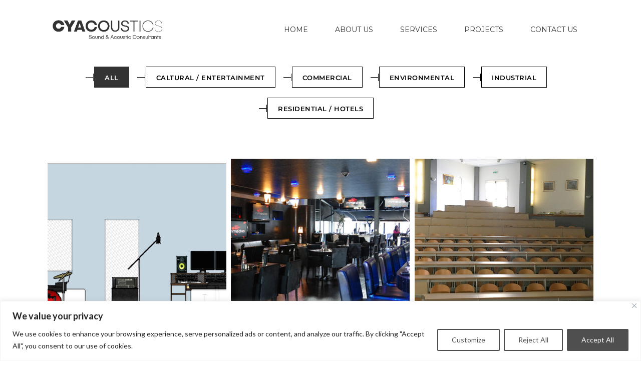

--- FILE ---
content_type: text/css
request_url: https://www.cyacoustics.com/wp-content/themes/tanj/style.css?ver=1.1
body_size: 154
content:
/*
Theme Name: Tanj
Theme URI: http://tanj.dttheme.com
Author: the DesignThemes team
Author URI: http://themeforest.net/user/designthemes
Description: Tanj
Version: 1.1
License: GNU General Public License v2 or later
License URI: http://www.gnu.org/licenses/gpl-2.0.html
Tags: editor-style, featured-images, microformats, post-formats, rtl-language-support, sticky-post, threaded-comments, translation-ready
Text Domain: tanj

This theme, like WordPress, is licensed under the GPL.
Use it to make something cool, have fun, and share what you've learned with others.
*/

 
.portfolio-categories { 
opacity:0; }

.project-details li { 
color: #343434;}

--- FILE ---
content_type: text/css
request_url: https://www.cyacoustics.com/wp-content/plugins/designthemes-core-features/shortcodes/css/shortcodes/progress-bar.css
body_size: 1296
content:
@charset "utf-8";
/* Table of Content
==================================================
	1.0 - Progress Bar
	2.0 - Default Colors
	3.0 - Responsive*/

	/*--------------------------------------------------------------
	1.0 - Progress Bar
	--------------------------------------------------------------*/
	.dt-sc-progress { margin:55px 0px 10px; clear:both; display:inline-block; width:100%; border-radius:3px; height:12px; padding:1px; border:1px solid; border-radius:20px; }
	.dt-sc-progress .dt-sc-bar { position:relative; }
	.dt-sc-bar-text { font-size:14px; font-weight:600; margin-bottom:5px; margin:-36px 0px 0px; }
	.dt-sc-progress .dt-sc-bar-text > span { float:right; display:inline-block; }
	
	@-webkit-keyframes progress-bar-stripes {
	  from {
		background-position: -20px 0;
	  }
	  to {
		background-position: 0 0;
	  }
	}
	@-moz-keyframes progress-bar-stripes {
	  from {
		background-position: -20px 0;
	  }
	  to {
		background-position: 0 0;
	  }
	}
	@-ms-keyframes progress-bar-stripes {
	  from {
		background-position: -20px 0;
	  }
	  to {
		background-position: 0 0;
	  }
	}
	@-o-keyframes progress-bar-stripes {
	  from {
		background-position: 0 0;
	  }
	  to {
		background-position: -20px 0;
	  }
	}
	@keyframes progress-bar-stripes {
	  from {
		background-position: -20px 0;
	  }
	  to {
		background-position: 0 0;
	  }
	}
	.dt-sc-progress .dt-sc-bar {
	  width: 0%;
	  height: 100%;
	  float: left;
	  background-repeat: repeat-x;
	  -webkit-box-shadow: inset 0 -1px 0 rgba(0, 0, 0, 0.15);
	  -moz-box-shadow: inset 0 -1px 0 rgba(0, 0, 0, 0.15);
	  box-shadow: inset 0 -1px 0 rgba(0, 0, 0, 0.15);
	  -webkit-transition: width 0.6s ease;
	  -moz-transition: width 0.6s ease;
	  -o-transition: width 0.6s ease;
	  transition: width 0.6s ease;
	  border-radius:20px;
	}
	.dt-sc-progress .dt-sc-bar + .dt-sc-bar {
	  -webkit-box-shadow: inset 1px 0 0 rgba(0,0,0,.15), inset 0 -1px 0 rgba(0,0,0,.15);
	  -moz-box-shadow: inset 1px 0 0 rgba(0,0,0,.15), inset 0 -1px 0 rgba(0,0,0,.15);
	  box-shadow: inset 1px 0 0 rgba(0,0,0,.15), inset 0 -1px 0 rgba(0,0,0,.15);
	}
	.dt-sc-progress-striped .dt-sc-bar {
	  background-image: -webkit-gradient(linear, 0 100%, 100% 0, color-stop(0.25, rgba(255, 255, 255, 0.15)), color-stop(0.25, transparent), color-stop(0.5, transparent), color-stop(0.5, rgba(255, 255, 255, 0.15)), color-stop(0.75, rgba(255, 255, 255, 0.15)), color-stop(0.75, transparent), to(transparent));
	  background-image: -webkit-linear-gradient(-45deg, rgba(255, 255, 255, 0.15) 25%, transparent 25%, transparent 50%, rgba(255, 255, 255, 0.15) 50%, rgba(255, 255, 255, 0.15) 75%, transparent 75%, transparent);
	  background-image: -moz-linear-gradient(-45deg, rgba(255, 255, 255, 0.15) 25%, transparent 25%, transparent 50%, rgba(255, 255, 255, 0.15) 50%, rgba(255, 255, 255, 0.15) 75%, transparent 75%, transparent);
	  background-image: -o-linear-gradient(-45deg, rgba(255, 255, 255, 0.15) 25%, transparent 25%, transparent 50%, rgba(255, 255, 255, 0.15) 50%, rgba(255, 255, 255, 0.15) 75%, transparent 75%, transparent);
	  background-image: linear-gradient(-45deg, rgba(255, 255, 255, 0.15) 25%, transparent 25%, transparent 50%, rgba(255, 255, 255, 0.15) 50%, rgba(255, 255, 255, 0.15) 75%, transparent 75%, transparent);
	  -webkit-background-size: 20px 20px;
	  -moz-background-size: 20px 20px;
	  -o-background-size: 20px 20px;
	  background-size: 20px 20px;
	}
	.dt-sc-progress.active .dt-sc-bar {
	  -webkit-animation: progress-bar-stripes 2s linear infinite;
	  -moz-animation: progress-bar-stripes 2s linear infinite;
	  -ms-animation: progress-bar-stripes 2s linear infinite;
	  -o-animation: progress-bar-stripes 2s linear infinite;
	  animation: progress-bar-stripes 2s linear infinite;
	}
	
	/* Progress Bar Type2 */
	.dt-sc-progress.type2 { height:26px; border:2px solid rgba(0, 0, 0, 0.05); border-radius:30px; padding:0px; } 
	.dt-sc-progress.type2 .dt-sc-bar-text > span { margin:14px 0px 0px; border:5px solid #ffffff; width:60px; height:60px; font-size:16px; line-height:60px; text-align:center; border-radius:50%; color:#ffffff; position:relative; right:-2px; }
	.dt-sc-progress.type2 .dt-sc-bar-text { text-transform:uppercase; font-weight:bold; }
	.dt-sc-progress.type2 .dt-sc-bar { box-shadow:none; }
	
	.dt-sc-progress.type2.blue .dt-sc-bar-text > span { background:#4b9dc7; }
	.dt-sc-progress.type2.orange .dt-sc-bar-text > span { background:#e49b5c; }
	.dt-sc-progress.type2.green .dt-sc-bar-text > span { background:#91b962; }
	.dt-sc-progress.type2.yellow .dt-sc-bar-text > span { background:#eecf6f; }
	
	/* Progress Bar New Type */
	.dt-sc-progress-wrapper { float:left; clear:both; width:100%; margin:15px 0px 0px; }
	.dt-sc-progress-wrapper .dt-sc-bar-title { float:left; width:27%; padding:0px 20px 0px 0px; font-size:14px; text-transform:uppercase; font-weight:bold; }
	.dt-sc-progress-wrapper .dt-sc-progress { float:left; width:73%;  background:rgba(0, 0, 0, 0.1); border:none; clear:none; height:7px; margin:10px 0px 0px; padding:0px; }
	.dt-sc-progress-wrapper .dt-sc-bar-text { margin-top:-25px; }
	.dt-sc-progress-wrapper .dt-sc-bar-text span { position:relative; }
	.dt-sc-progress-wrapper .dt-sc-bar-text span:before { content:""; position:absolute; left:-19px; top:7px; border-left:7px solid transparent; border-right:7px solid transparent; border-top:7px solid #000000; }
	
	
	
	/*--------------------------------------------------------------
	2.0 - Default Colors
	--------------------------------------------------------------*/
	.dt-sc-dark-bg .dt-sc-progress { background-color: #444444; }
	.dt-sc-progress { border-color:#000000; }
	
	.dt-sc-bar-text { color:#000000; }
	.dt-sc-dark-bg .dt-sc-bar-text { color:#ffffff; }
	
	
	
	/*--------------------------------------------------------------
	3.0 - Responsive
	--------------------------------------------------------------*/
	
	/* Note: Design for a width of 960px */	
    @media only screen and (min-width:992px) and (max-width:1199px) {
		
		.dt-sc-progress-wrapper .dt-sc-bar-title { font-size: 12px; }
	
	}
	
	
	/* Note: Design for a width of 768px */
    @media only screen and (min-width:768px) and (max-width:991px) {
	
		.dt-sc-progress-wrapper .dt-sc-bar-title { font-size: 11px; padding: 0 15px 0 0; width: 30%; }
		.dt-sc-progress-wrapper .dt-sc-progress { width: 70%; }	
	
	}
	
	/*----*****---- << Mobile (Landscape) >> ----*****----*/
    /* Note: Design for a width of 480px */
    @media only screen and (min-width: 480px) and (max-width: 767px) {
		
		.dt-sc-progress-wrapper .dt-sc-bar-title { font-size: 10px; padding: 0 10px 0 0; width: 32%; }
		.dt-sc-progress-wrapper .dt-sc-progress { width: 68%; }
	
	}
	
	/* Common Styles for the devices below 479px width */
    @media only screen and (max-width: 479px) {
		
		/** Progress Bars **/
		.dt-sc-bar-text { margin: -25px 0 0; }
		.dt-sc-progress .dt-sc-bar-text > span { margin: 10px 0 0; text-align: right; width: 100%; }
		.dt-sc-progress-wrapper .dt-sc-bar-text > span { margin: 0; width: auto; }
		
		.dt-sc-progress-wrapper .dt-sc-bar-title, .dt-sc-progress-wrapper .dt-sc-progress { width: 100%; }
		.dt-sc-progress-wrapper .dt-sc-bar-title { padding: 0 0 20px; }
	
	}
	
	
	/* Mobile Portrait Size to Mobile Landscape Size (devices and browsers) */
	@media only screen and (max-width: 319px) {						
		
		/** Progress Bars **/
		.dt-sc-bar-text { font-size: 10px; line-height: normal; position: relative; }
		.dt-sc-progress .dt-sc-bar-text > span { position: absolute; bottom: 0; right: 0; }
		.dt-sc-progress-wrapper .dt-sc-bar-title { font-size: 10px; }
		
	}